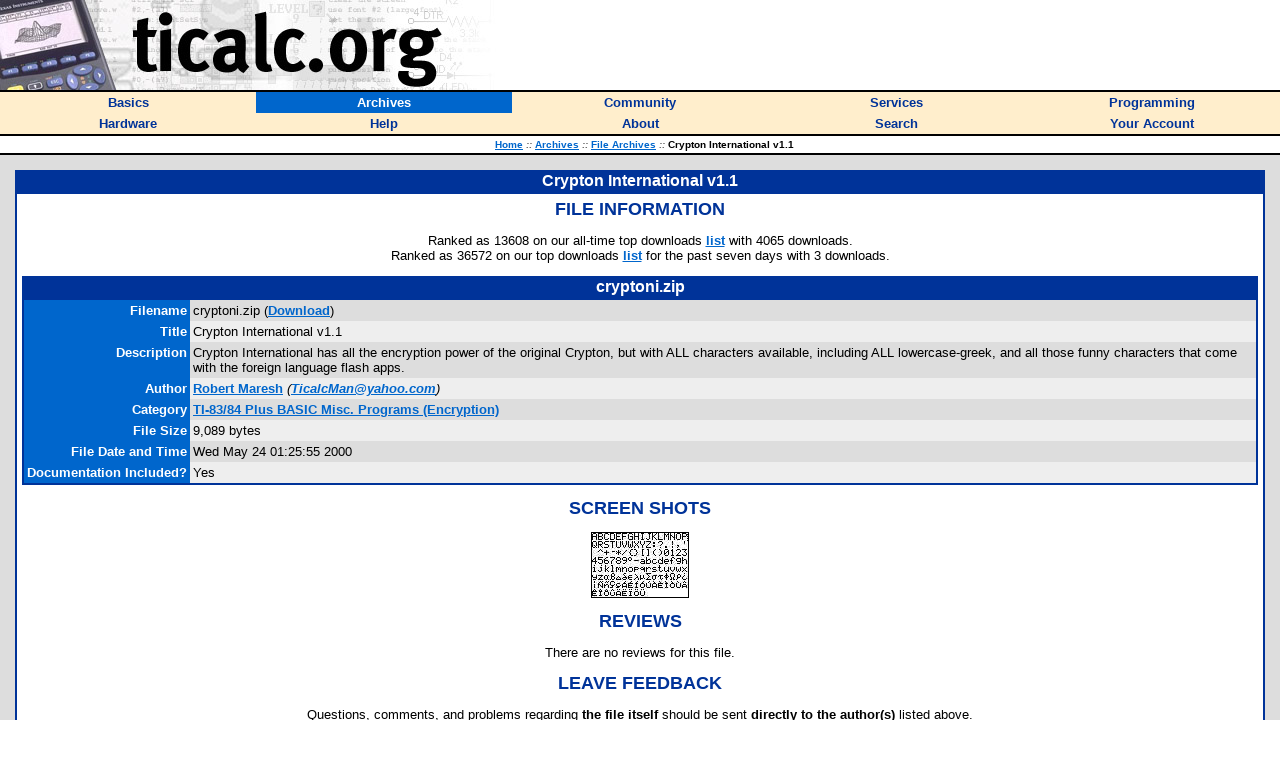

--- FILE ---
content_type: text/html; charset=utf-8
request_url: https://ticalc.org/archives/files/fileinfo/111/11138.html
body_size: 2843
content:
<HTML>
<HEAD>
<META CHARSET="UTF-8">
<LINK REL="shortcut icon" HREF="/favicon.ico">
<LINK REL="stylesheet" TYPE="text/css" HREF="/style.css">
<SCRIPT LANGUAGE="JavaScript" SRC="/global.js"></SCRIPT>
<SCRIPT LANGUAGE="JavaScript" SRC="/mfunctions.js"></SCRIPT>
<TITLE>Crypton International v1.1 - ticalc.org</TITLE>
</HEAD>
<BODY BGCOLOR="white" MARGINWIDTH="0" MARGINHEIGHT="0" LEFTMARGIN="0" TOPMARGIN="0" TEXT="black" LINK="#0066CC" VLINK="#666699">
<FONT FACE="Verdana,Arial,Helvetica">

<!-- header -->

<TABLE BORDER="0" CELLPADDING="0" CELLSPACING="0" WIDTH="100%"><!-- logo -->
<TR BGCOLOR="white">
<TD><A HREF="/"><IMG SRC="/images/logo.jpg" WIDTH="500" HEIGHT="90" BORDER="0" ALT="ticalc.org"></A></TD>
</TR>
<TR BGCOLOR="black"><!-- black line -->
<TD><IMG SRC="/images/clearpixel.gif" WIDTH="1" HEIGHT="2" ALT=""></TD>
</TR>
</TABLE>

<!-- links -->

<TABLE BORDER="0" CELLPADDING="3" CELLSPACING="0" WIDTH="100%">
<TR BGCOLOR="#FFEECC">

<TH WIDTH="20%" onMouseOver="mOvr(this);" onMouseOut="mOut(this);" onClick="mClk(this);">
<A CLASS="TopLink" HREF="/basics/"><FONT SIZE="2">Basics</FONT></A>
</TH>

<TH BGCOLOR="#0066CC" WIDTH="20%" onMouseOver="mOvrCursor(this);" onMouseOut="mOutCursor(this);" onClick="mClk(this);">
<A CLASS="TopVLink" HREF="/archives/"><FONT COLOR="white" SIZE="2">Archives</FONT></A>
</TH>

<TH WIDTH="20%" onMouseOver="mOvr(this);" onMouseOut="mOut(this);" onClick="mClk(this);">
<A CLASS="TopLink" HREF="/community/"><FONT SIZE="2">Community</FONT></A>
</TH>

<TH WIDTH="20%" onMouseOver="mOvr(this);" onMouseOut="mOut(this);" onClick="mClk(this);">
<A CLASS="TopLink" HREF="/services/"><FONT SIZE="2">Services</FONT></A>
</TH>

<TH WIDTH="20%" onMouseOver="mOvr(this);" onMouseOut="mOut(this);" onClick="mClk(this);">
<A CLASS="TopLink" HREF="/programming/"><FONT SIZE="2">Programming</FONT></A>
</TH>

</TR>
<TR BGCOLOR="#FFEECC">

<TH WIDTH="20%" onMouseOver="mOvr(this);" onMouseOut="mOut(this);" onClick="mClk(this);">
<A CLASS="TopLink" HREF="/hardware/"><FONT SIZE="2">Hardware</FONT></A>
</TH>

<TH WIDTH="20%" onMouseOver="mOvr(this);" onMouseOut="mOut(this);" onClick="mClk(this);">
<A CLASS="TopLink" HREF="/help/"><FONT SIZE="2">Help</FONT></A>
</TH>

<TH WIDTH="20%" onMouseOver="mOvr(this);" onMouseOut="mOut(this);" onClick="mClk(this);">
<A CLASS="TopLink" HREF="/about/"><FONT SIZE="2">About</FONT></A>
</TH>

<TH WIDTH="20%" onMouseOver="mOvr(this);" onMouseOut="mOut(this);" onClick="mClk(this);">
<A CLASS="TopLink" HREF="/search/"><FONT SIZE="2">Search</FONT></A>
</TH>

<TH WIDTH="20%" onMouseOver="mOvr(this);" onMouseOut="mOut(this);" onClick="mClk(this);">
<A CLASS="TopLink" HREF="/account/"><FONT SIZE="2">Your Account</FONT></A>
</TH>

</TR>
</TABLE>

<!-- /links -->

<TABLE BORDER="0" CELLPADDING="0" CELLSPACING="0" WIDTH="100%"><!-- black line -->
<TR BGCOLOR="black">
<TD><IMG SRC="/images/clearpixel.gif" WIDTH="1" HEIGHT="2" ALT=""></TD>
</TR>
</TABLE><!-- /black line -->

<TABLE BORDER="0" CELLPADDING="3" CELLSPACING="0" WIDTH="100%">
<TR BGCOLOR="white">
<TH>
<FONT FACE="Verdana,Arial,Helvetica" SIZE="1">
&nbsp;&nbsp;
<A HREF="/">Home</A>
<FONT COLOR="#666666"><I>::</I></FONT>
<A HREF="/archives/">Archives</A>
<FONT COLOR="#666666"><I>::</I></FONT>
<A HREF="/archives/files/">File Archives</A>
<FONT COLOR="#666666"><I>::</I></FONT>
Crypton International v1.1
</FONT>
</TH>
</TR>
</TABLE>

<TABLE BORDER="0" CELLPADDING="0" CELLSPACING="0" WIDTH="100%"><!-- black line -->
<TR BGCOLOR="black">
<TD><IMG SRC="/images/clearpixel.gif" WIDTH="1" HEIGHT="2" ALT=""></TD>
</TR>
</TABLE><!-- /black line -->
<TABLE WIDTH="100%" BORDER="0" CELLPADDING="15" CELLSPACING="0"><!-- body -->
<TR BGCOLOR="#DDDDDD">
<TD class="t1" WIDTH="100%" VALIGN="TOP">
<SCRIPT LANGUAGE="JavaScript">function subrat() { try {  document.getElementById('ratf').submit(); } catch (e) {} }</SCRIPT><TABLE BORDER="0" CELLPADDING="2" CELLSPACING="0" WIDTH="100%">
<TR BGCOLOR="#003399">
<TH>
<FONT COLOR="white" FACE="Verdana,Arial,Helvetica">
Crypton International v1.1
</FONT>
</TH>
</TR>
<TR BGCOLOR="#003399" VALIGN="TOP">
<TD>
<TABLE BORDER="0" CELLSPACING="0" CELLPADDING="5" WIDTH="100%">
<TR BGCOLOR="white">
<TD>
<FONT FACE="Verdana,Arial,Helvetica" SIZE="2">
<CENTER><P>
<FONT COLOR="#003399" SIZE="4">
<B>FILE INFORMATION</B>
</FONT>
</P>
</CENTER><CENTER><P>
Ranked as 13608 on our all-time top downloads <A HREF="/archives/files/stats.html#2">list</A> with 4065 downloads.<BR>Ranked as 36572 on our top downloads <A HREF="/archives/files/stats.html#1">list</A> for the past seven days with 3 downloads.<BR>
</P></CENTER><CENTER><TABLE BORDER="0" CELLPADDING="2" CELLSPACING="0">
<TR BGCOLOR="#003399">
<TH>
<FONT COLOR="white" FACE="Verdana,Arial,Helvetica">
cryptoni.zip
</FONT>
</TH>
</TR>
<TR BGCOLOR="#003399">
<TD>
<TABLE BORDER="0" CELLPADDING="3" CELLSPACING="0" WIDTH="100%">
<TR>
<TD ALIGN="RIGHT" BGCOLOR="#0066CC" VALIGN="TOP">
<FONT COLOR="white" FACE="Verdana,Arial,Helvetica" SIZE="2">
<B>
Filename
</B>
</FONT>
</TD>
<TD BGCOLOR="#DDDDDD" VALIGN="TOP">
<FONT FACE="Verdana,Arial,Helvetica" SIZE="2">
cryptoni.zip (<B><A HREF="/pub/83plus/basic/programs/encryption/cryptoni.zip">Download</A></B>)
</FONT>
</TD>
</TR>
<TR>
<TD ALIGN="RIGHT" BGCOLOR="#0066CC" VALIGN="TOP">
<FONT COLOR="white" FACE="Verdana,Arial,Helvetica" SIZE="2">
<B>
Title
</B>
</FONT>
</TD>
<TD BGCOLOR="#EEEEEE" VALIGN="TOP">
<FONT FACE="Verdana,Arial,Helvetica" SIZE="2">
Crypton International v1.1
</FONT>
</TD>
</TR>
<TR>
<TD ALIGN="RIGHT" BGCOLOR="#0066CC" VALIGN="TOP">
<FONT COLOR="white" FACE="Verdana,Arial,Helvetica" SIZE="2">
<B>
Description
</B>
</FONT>
</TD>
<TD BGCOLOR="#DDDDDD" VALIGN="TOP">
<FONT FACE="Verdana,Arial,Helvetica" SIZE="2">
Crypton International has all the encryption power of the original Crypton, but with ALL characters available, including ALL lowercase-greek, and all those funny characters that come with the foreign language flash apps.
</FONT>
</TD>
</TR>
<TR>
<TD ALIGN="RIGHT" BGCOLOR="#0066CC" VALIGN="TOP">
<FONT COLOR="white" FACE="Verdana,Arial,Helvetica" SIZE="2">
<B>
Author
</B>
</FONT>
</TD>
<TD BGCOLOR="#EEEEEE" VALIGN="TOP">
<FONT FACE="Verdana,Arial,Helvetica" SIZE="2">
<A HREF="/archives/files/authors/24/2488.html"><B>Robert Maresh</B></A> <I>(<B><A HREF="mailto:TicalcMan@yahoo.com">TicalcMan@yahoo.com</A></B>)</I><BR>
</FONT>
</TD>
</TR>
<TR>
<TD ALIGN="RIGHT" BGCOLOR="#0066CC" VALIGN="TOP">
<FONT COLOR="white" FACE="Verdana,Arial,Helvetica" SIZE="2">
<B>
Category
</B>
</FONT>
</TD>
<TD BGCOLOR="#DDDDDD" VALIGN="TOP">
<FONT FACE="Verdana,Arial,Helvetica" SIZE="2">
<B><A HREF="/pub/83plus/basic/programs/encryption">TI-83/84 Plus BASIC Misc. Programs (Encryption)</A></B>
</FONT>
</TD>
</TR>
<TR>
<TD ALIGN="RIGHT" BGCOLOR="#0066CC" VALIGN="TOP">
<FONT COLOR="white" FACE="Verdana,Arial,Helvetica" SIZE="2">
<B>
File Size
</B>
</FONT>
</TD>
<TD BGCOLOR="#EEEEEE" VALIGN="TOP">
<FONT FACE="Verdana,Arial,Helvetica" SIZE="2">
9,089 bytes
</FONT>
</TD>
</TR>
<TR>
<TD ALIGN="RIGHT" BGCOLOR="#0066CC" VALIGN="TOP">
<FONT COLOR="white" FACE="Verdana,Arial,Helvetica" SIZE="2">
<B>
File Date and Time
</B>
</FONT>
</TD>
<TD BGCOLOR="#DDDDDD" VALIGN="TOP">
<FONT FACE="Verdana,Arial,Helvetica" SIZE="2">
Wed May 24 01:25:55 2000

</FONT>
</TD>
</TR>
<TR>
<TD ALIGN="RIGHT" BGCOLOR="#0066CC" VALIGN="TOP">
<FONT COLOR="white" FACE="Verdana,Arial,Helvetica" SIZE="2">
<B>
Documentation&nbsp;Included?
</B>
</FONT>
</TD>
<TD BGCOLOR="#EEEEEE" VALIGN="TOP">
<FONT FACE="Verdana,Arial,Helvetica" SIZE="2">
Yes
</FONT>
</TD>
</TR>
</TABLE>
</TD>
</TR>
</TABLE>
</CENTER>
<CENTER><P>
<FONT COLOR="#003399" SIZE="4">
<B>SCREEN SHOTS</B>
</FONT>
</P>
</CENTER>
<CENTER><P>
<IMG SRC="/archives/files/ss/97/9771.gif" HSPACE="15" BORDER="1">
</P></CENTER>
<CENTER>
<P>
<FONT COLOR="#003399" SIZE="4">
<B>REVIEWS</B>
</FONT>
</P>
There are no reviews for this file.
</CENTER>
<CENTER><P>
<FONT COLOR="#003399" SIZE="4">
<B>LEAVE FEEDBACK</B>
</FONT>
</P>
Questions, comments, and problems regarding <B>the file itself</B> should be sent <B>directly to the author(s)</B> listed above.<BR><BR><B><A HREF="/cgi-bin/review.pl?f=11138">Write a review for this file</A></B> (requires a free <B><A HREF="/account/signup.html">account</A></B>)<BR><BR><B><A HREF="/cgi-bin/repinapp.pl?fileid=11138">Report inappropriate or miscategorized file</A></B> (requires an account; or you may <B><A HREF="mailto:contact@ticalc.org?subject=File archive feedback: http://www.ticalc.org/archives/files/fileinfo/111/11138.html">email us</A></B> directly)<BR><BR><CENTER>If you have downloaded and tried this program, please rate it on the scale below<br><form name="ratf" id="ratf" method="post" action="/cgi-bin/ratefile.pl" style="margin-top:0px;"><input type="hidden" name="f" value="11138"><table border="0" cellpadding="0" cellspacing="0"><tr valign="top"><TD class="t1" align="left">Bad</TD><TD class="t1" align="right">Good</TD></tr><tr valign="top"><TD class="t1" colspan="2"><nobr><input onclick="subrat()" type="radio" name="v" value="1">1&nbsp;&nbsp;<input onclick="subrat()" type="radio" name="v" value="2">2&nbsp;&nbsp;<input onclick="subrat()" type="radio" name="v" value="3">3&nbsp;&nbsp;<input onclick="subrat()" type="radio" name="v" value="4">4&nbsp;&nbsp;<input onclick="subrat()" type="radio" name="v" value="5">5&nbsp;&nbsp;<input onclick="subrat()" type="radio" name="v" value="6">6&nbsp;&nbsp;<input onclick="subrat()" type="radio" name="v" value="7">7&nbsp;&nbsp;<input onclick="subrat()" type="radio" name="v" value="8">8&nbsp;&nbsp;<input onclick="subrat()" type="radio" name="v" value="9">9&nbsp;&nbsp;<input onclick="subrat()" type="radio" name="v" value="10">10&nbsp;&nbsp;</nobr></TD></tr></table></form>
</CENTER>
<CENTER>
<P>
<FONT COLOR="#003399" SIZE="4">
<B>ARCHIVE CONTENTS</B>
</FONT>
</P>
</CENTER>
<CENTER>
<TABLE BORDER="0">
<TR>
<TD class="t1" ><TABLE BORDER="0" CELLPADDING="2" CELLSPACING="0" WIDTH="100%">
<TR BGCOLOR="#003399">
<TH>
<FONT COLOR="white" FACE="Verdana,Arial,Helvetica">
Archive Contents
</FONT>
</TH>
</TR>
<TR BGCOLOR="#003399">
<TD>
<TABLE BORDER="0" CELLPADDING="1" CELLSPACING="0" WIDTH="100%">
<TR BGCOLOR="#0066CC">
<TH class="t3">
Name
</TH>
<TH class="t3">
Size
</TH>
</TR>
<TR BGCOLOR="#DDDDDD" VALIGN=TOP><TD class="t1" >CRYPTON.8XP&nbsp;&nbsp;&nbsp;</TD><TD class="t1" ALIGN=RIGHT>691</TD></TR>
<TR BGCOLOR="#EEEEEE" VALIGN=TOP><TD class="t1" ><A HREF="/cgi-bin/zipview?83plus/basic/programs/encryption/cryptoni.zip;CryptonI.txt">CryptonI.txt</A>&nbsp;&nbsp;&nbsp;</TD><TD class="t1" ALIGN=RIGHT>4294</TD></TR>
<TR BGCOLOR="#DDDDDD" VALIGN=TOP><TD class="t1" >Charset.zip&nbsp;&nbsp;&nbsp;</TD><TD class="t1" ALIGN=RIGHT>3792</TD></TR>
<TR BGCOLOR="#EEEEEE" VALIGN=TOP><TD class="t1" ><A HREF="/cgi-bin/zipview?83plus/basic/programs/encryption/cryptoni.zip;83p.ht2.gif">83p.ht2.gif</A>&nbsp;&nbsp;&nbsp;</TD><TD class="t1" ALIGN=RIGHT>3023</TD></TR>
</TABLE>
</TD>
</TR>
</TABLE>
</TD></TR>
</TABLE>
</CENTER>
</FONT>
</TD>
</TR>
</TABLE>
</TD>
</TR>
</TABLE>
</TD>
</TR>
</TABLE><!-- /body -->

<TABLE BORDER="0" CELLPADDING="0" CELLSPACING="0" WIDTH="100%"><!-- black line -->
<TR BGCOLOR="black">
<TD><IMG SRC="/images/clearpixel.gif" WIDTH="1" HEIGHT="2" ALT=""></TD>
</TR>
</TABLE><!-- /black line -->

<!-- copyright notice -->

<FONT FACE="Verdana,Arial,Helvetica" SIZE="1">
<P>
&nbsp;&nbsp;Copyright &copy; 1996-2019, the ticalc.org project.  All rights reserved. |
<B><A HREF="/about/contact.html">Contact Us</A></B> |
<B><A HREF="/about/disclaimer.html">Disclaimer</A></B>
</P>
</FONT>

<!-- /copyright notice -->

</FONT>
<script type="text/javascript">
var gaJsHost = (("https:" == document.location.protocol) ? "https://ssl." : "http://www.");
document.write(unescape("%3Cscript src='" + gaJsHost + "google-analytics.com/ga.js' type='text/javascript'%3E%3C/script%3E"));
</script>
<script type="text/javascript">
try {
    var pageTracker = _gat._getTracker("UA-2686478-1");
    pageTracker._trackPageview();
} catch(err) {}</script>
</BODY>
</HTML>
